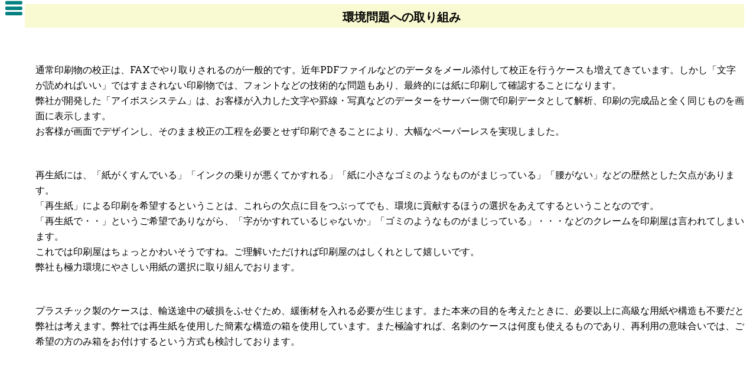

--- FILE ---
content_type: text/html; charset=UTF-8
request_url: https://www.ibos.jp/eco.html
body_size: 24372
content:
<!DOCTYPE HTML>
<html lang="ja-JP">
<head>
<meta charset="utf-8" />



<!-- Google Tag Manager -->
<script>(function(w,d,s,l,i){w[l]=w[l]||[];w[l].push({'gtm.start':
new Date().getTime(),event:'gtm.js'});var f=d.getElementsByTagName(s)[0],
j=d.createElement(s),dl=l!='dataLayer'?'&l='+l:'';j.async=true;j.src=
'https://www.googletagmanager.com/gtm.js?id='+i+dl;f.parentNode.insertBefore(j,f);
})(window,document,'script','dataLayer','GTM-N28JQGVV');</script>
<!-- End Google Tag Manager -->

<!-- Google tag (gtag.js) -->
<script async src="https://www.googletagmanager.com/gtag/js?id=G-6Z7FY851WB"></script>
<script>
  window.dataLayer = window.dataLayer || [];
  function gtag(){dataLayer.push(arguments);}
  gtag('js', new Date());

  gtag('config', 'G-6Z7FY851WB');
</script>

<script async src="https://s.yimg.jp/images/listing/tool/cv/ytag.js"></script>
<script>
window.yjDataLayer = window.yjDataLayer || [];
function ytag() { yjDataLayer.push(arguments); }
ytag({"type":"ycl_cookie"});
</script>

<script async>
ytag({
"type":"yjad_conversion",
"config":{
"yahoo_ydn_conv_io": "LTnKWD60ww8alk3be5kPUA..",
"yahoo_ydn_conv_label": "QKB4464BNLV3Z0RKFIA787912",
"yahoo_ydn_conv_transaction_id": "",
"yahoo_ydn_conv_value": "0"
}
});
</script>

<!-- Global site tag (gtag.js) - Google Ads: 851006214 -->
<script async src="https://www.googletagmanager.com/gtag/js?id=AW-851006214"></script>
<script>
  window.dataLayer = window.dataLayer || [];
  function gtag(){dataLayer.push(arguments);}
  gtag('js', new Date());

  gtag('config', 'AW-851006214');
</script>

<!-- Global Site Tag (gtag.js) - Google Analytics -->
<script async src="https://www.googletagmanager.com/gtag/js?id=GA_TRACKING_ID"></script>
<script>
  window.dataLayer = window.dataLayer || [];
  function gtag(){dataLayer.push(arguments);}
  gtag('js', new Date());

  gtag('config', 'UA-5899699-1');
</script>


<meta name="viewport" content="width=device-width, initial-scale=1, maximum-scale=1">
<meta http-equiv="Pragma" content="no-cache">
<meta http-equiv="Cache-Control" content="no-cache">

<meta http-equiv="Content-Script-Type" content="text/javascript">
<meta http-equiv="Content-Style-Type" content="text/css">
<meta http-equiv="Imagetoolbar" content="no">
<meta http-equiv="X-UA-Compatible" content="IE=edge,chrome=1">

     
   <link type="text/css" rel="stylesheet" href="assets/css/common_new.css">
   <link type="text/css" rel="stylesheet" href="assets/css/default_new.css">
   <link type="text/css" rel="stylesheet" href="assets/css/main_new.css">
   <link type="text/css" rel="stylesheet" href="assets/css/calender.css">
   
   <script type="text/javascript" src="assets/js/jquery-3.7.1.slim.min.js"></script>
   <script type="text/javascript" src="assets/js/breakpoints.min.js"></script>
   <script type="text/javascript" src="assets/js/util.js"></script>
   <script type="text/javascript" src="assets/js/main.js"></script>
   <script type="text/javascript" src="assets/js/browser.min.js"></script>
   <link rel="shortcut icon" href="1903images/favicon.ico">

<script type="text/javascript" src="/js/prototype.js"></script>
<script type="text/javascript" src="/js/common.js"></script>
<script type="text/javascript" src="/js/float-window.js"></script>
<script type="text/javascript" src="/js/ajax.js"></script>

<meta name="description" content="名刺作成・名刺印刷なら名刺そのまんま画面で簡単に作成できて即注文、当日発送のアイボスへ。PCでもスマホでもデザインが自分で簡単に作成出来て即注文！。安くて早くて自由な名刺作成なら当社へお任せ下さい。">
<title> 環境問題への取り組み|アイボス名刺</title>
<meta name="keywords" content="">
<meta name="description" content="">
</head>

<body class="is-preload">

<!-- Google Tag Manager (noscript) -->
<noscript><iframe src="https://www.googletagmanager.com/ns.html?id=GTM-N28JQGVV"
height="0" width="0" style="display:none;visibility:hidden"></iframe></noscript>
<!-- End Google Tag Manager (noscript) -->


<!-- Wrapper -->
<div id="wrapper">

<!-- Main -->
<div id="main" class="main">

<!-- Inner -->
<div class="inner">


<div class="pc" style="margin:0px 0px 20px 0px;padding:0px 0px 0px 0px;background-color:#fafad2;height:40px">
      <p style="font-family:'Roboto Slab',sans-serif;text-align:center;padding:5px 0px 0px 60px;font-size:20px;color:black;font-weight:800">環境問題への取り組み</p>
</div>

<div class="sp" style="margin:0px 0px 0px 0px;background-color:#fafad2;width:100%;">
   <p style="text-align:center;padding:0px 0px 0px 0px;font-size:20px;color:black;">環境問題への取り組み</p>
</div>





<h3 style="margin:30px 0px 10px 20px">校正作業をペーパーレス化するシステムを開発</h3>
<p class="honbun" style="margin:0px 0px 0px 20px;text-align:left;">通常印刷物の校正は、FAXでやり取りされるのが一般的です。近年PDFファイルなどのデータをメール添付して校正を行うケースも増えてきています。しかし「文字が読めればいい」ではすまされない印刷物では、フォントなどの技術的な問題もあり、最終的には紙に印刷して確認することになります。<br>弊社が開発した「アイボスシステム」は、お客様が入力した文字や罫線・写真などのデーターをサーバー側で印刷データとして解析、印刷の完成品と全く同じものを画面に表示します。<br>お客様が画面でデザインし、そのまま校正の工程を必要とせず印刷できることにより、大幅なペーパーレスを実現しました。</p>
<h3 style="margin:20px 0px 10px 20px">名刺の用紙について</h3>
<p class="honbun" style="margin:0px 0px 0px 20px;text-align:left;">再生紙には、「紙がくすんでいる」「インクの乗りが悪くてかすれる」「紙に小さなゴミのようなものがまじっている」「腰がない」などの歴然とした欠点があります。<br>「再生紙」による印刷を希望するということは、これらの欠点に目をつぶってでも、環境に貢献するほうの選択をあえてするということなのです。<br>「再生紙で・・」というご希望でありながら、「字がかすれているじゃないか」「ゴミのようなものがまじっている」・・・などのクレームを印刷屋は言われてしまいます。<br>これでは印刷屋はちょっとかわいそうですね。ご理解いただければ印刷屋のはしくれとして嬉しいです。<br>弊社も極力環境にやさしい用紙の選択に取り組んでおります。</p>
<h3 style="margin:20px 0px 10px 20px">名刺箱について</h3>
<p class="honbun" style="margin:0px 0px 0px 20px;text-align:left;">プラスチック製のケースは、輸送途中の破損をふせぐため、緩衝材を入れる必要が生じます。また本来の目的を考えたときに、必要以上に高級な用紙や構造も不要だと弊社は考えます。弊社では再生紙を使用した簡素な構造の箱を使用しています。また極論すれば、名刺のケースは何度も使えるものであり、再利用の意味合いでは、ご希望の方のみ箱をお付けするという方式も検討しております。<br></p>

</div>       <!--inner-->
</div>      <!--main-->


<!-- Sidebar -->

<div id="sidebar">
<div class="inner">

<div class="pc">
   <div id="menu" style="width:100%;font-size:18px;line-height:21px;color:#ffffff;margin: 0px 0px 0px 0px">
      <div style="margin:-10px 0px 10px -10px"><a href="/"><img src="1903images/ibos_logo_top2.png" width="100%"></a>
      </div>
              <!---ログインしていない--->
   <div style="border:none;margin:0px 0px 0px 0px;width:100%">
      <span class="btn btn--blue" onclick="execPost_register()">アカウント登録</span>
      <span class="btn btn--blue" onclick="execPost_login()">ログイン</a></span>
      <span  class="btn btn--blue" style="background-color:#ffa500" onclick="side_select(4);">テンプレートはこちら</span>
      <a href="/cost.html" class="btn btn--blue">価格・納期・お支払</a>
      <a href="/paper.html" class="btn btn--blue">用紙の種類</a>
      <!--<a href="/sousa.html" class="btn btn--blue">編集画面の操作方法</a>-->
      <a href="/contact.html" class="btn btn--blue">お問い合わせ</a>
   </div>
   <br>

      <div style="margin:20px 0px 0px -20px;height:auto;position:relative;top:0px;left:0px;background-color:#a3d6cc;text-align:center;width:120%;">
       	  <div style="background-color:#00947a;margin:-20px 0px 0px 0px;height:25px;padding:2px;font-size:15px">営業日カレンダー
      </div>
      <div style="margin:-20px 0px -10px 0px;height:auto">
         <table class="calender">
<caption class="c"><font color="black">2026年1月</caption>

<tr>
<span style="margin:0px 0px 0px 3px">
	<th class="sun">日</th>
	<th class="mon">月</th>
	<th class="tue">火</th>
	<th class="wed">水</th>
	<th class="thu">木</th>
	<th class="fri">金</th>
	<th class="sat">土</th>

</span>
</tr>

<tr>
	<td></td>
	<td></td>
	<td></td>
	<td></td>
	<td class="c thu holiday">1</td>
	<td class="c fri holiday">2</td>
	<td class="c sat holiday">3</td>
</tr>
<tr>
	<td class="c sun holiday">4</td>
	<td class="c mon day">5</td>
	<td class="c thu day">6</td>
	<td class="c wed day">7</td>
	<td class="c thu day">8</td>
	<td class="c fri day">9</td>
	<td class="c sat holiday">10</td>
</tr>
<tr>
	<td class="c sun holiday">11</td>
	<td class="c mon holiday">12</td>
	<td class="c thu day">13</td>
	<td class="c wed day">14</td>
	<td class="c thu day">15</td>
	<td class="c fri day">16</td>
	<td class="c sat holiday">17</td>
</tr>
<tr>
	<td class="c sun holiday">18</td>
	<td class="c mon day">19</td>
	<td class="c thu day">20</td>
	<td class="c wed day">21</td>
	<td class="c thu day">22</td>
	<td class="c fri day">23</td>
	<td class="c sat holiday">24</td>
</tr>
<tr>
	<td class="c sun holiday">25</td>
	<td class="c mon day">26</td>
	<td class="c thu day">27</td>
	<td class="c wed day">28</td>
	<td class="c thu day">29</td>
	<td class="c fri day">30</td>
	<td class="c sat holiday">31</td>
</tr>
<tr>
</tr>
</table>                  <table class="calender">
<caption class="c"><font color="black">2026年2月</caption>

<tr>
<span style="margin:0px 0px 0px 3px">
	<th class="sun">日</th>
	<th class="mon">月</th>
	<th class="tue">火</th>
	<th class="wed">水</th>
	<th class="thu">木</th>
	<th class="fri">金</th>
	<th class="sat">土</th>

</span>
</tr>

<tr>
	<td class="c sun holiday">1</td>
	<td class="c mon day">2</td>
	<td class="c thu day">3</td>
	<td class="c wed day">4</td>
	<td class="c thu day">5</td>
	<td class="c fri day">6</td>
	<td class="c sat holiday">7</td>
</tr>
<tr>
	<td class="c sun holiday">8</td>
	<td class="c mon day">9</td>
	<td class="c thu day">10</td>
	<td class="c wed day">11</td>
	<td class="c thu day">12</td>
	<td class="c fri day">13</td>
	<td class="c sat holiday">14</td>
</tr>
<tr>
	<td class="c sun holiday">15</td>
	<td class="c mon day">16</td>
	<td class="c thu day">17</td>
	<td class="c wed day">18</td>
	<td class="c thu day">19</td>
	<td class="c fri day">20</td>
	<td class="c sat holiday">21</td>
</tr>
<tr>
	<td class="c sun holiday">22</td>
	<td class="c mon holiday">23</td>
	<td class="c thu day">24</td>
	<td class="c wed day">25</td>
	<td class="c thu day">26</td>
	<td class="c fri day">27</td>
	<td class="c sat holiday">28</td>
</tr>
<tr>
</tr>
</table>                  
<p class="c" style="font-size:9pt">
	<span style="border:1px gray solid;background-color:#ffffd0">　　</span> 営業
	<span style="border:1px gray solid;background-color:#ffd0d0">　　</span> 休業
</p>      </div>
            </div>
      
       <!---Accountid-->
   </div>
</div>


<!-----------------スマホ------------------>

<div class="sp" style="width:220px;margin:0px 0px 0px 0px">
   <div id="menu2" style="width:90%;font-size:18px;line-height:21px;color:#ffffff;margin: 20px 0px 0px 16px">
      <div style="margin:-10px 0px 10px -10px"><a href="/"><img src="1903images/ibos_logo_top2.png" width="70%"></a>
      </div>
           <!---ログインしていない--->
      <div style="border:none;margin:0px 0px 0px 0px;width:100%">
          <span class="btn btn--blue" onclick="execPost_login()">ログイン</a></span>
          <!--<span class="btn btn--blue" onclick="execPost_register()">アカウント登録</span>--->
          <span  class="btn btn--blue" style="background-color:#ffa500" onclick="side_select(4);">テンプレートはこちら</span>
          <a href="/cost.html" class="btn btn--blue">価格・納期・お支払</a>
          <a href="/paper.html" class="btn btn--blue">用紙の種類</a>
          <!--<a href="/sousa.html" class="btn btn--blue">編集画面の操作方法</a>-->
          <a href="/contact.html" class="btn btn--blue">お問い合わせ</a>
      </div>
      <br>

            <div style="margin:40px 0px 0px -20px;height:auto;position:relative;top:0px;left:0px;background-color:#a3d6cc;text-align:center;width:120%;">
         
	      <div style="background-color:#00947a;margin:-20px 0px 0px 0px;height:25px;padding:2px;font-size:15px">営業日カレンダー
          </div>
          <div style="margin:-20px 0px 0px 0px">
             <table class="calender">
<caption class="c"><font color="black">2026年1月</caption>

<tr>
<span style="margin:0px 0px 0px 3px">
	<th class="sun">日</th>
	<th class="mon">月</th>
	<th class="tue">火</th>
	<th class="wed">水</th>
	<th class="thu">木</th>
	<th class="fri">金</th>
	<th class="sat">土</th>

</span>
</tr>

<tr>
	<td></td>
	<td></td>
	<td></td>
	<td></td>
	<td class="c thu holiday">1</td>
	<td class="c fri holiday">2</td>
	<td class="c sat holiday">3</td>
</tr>
<tr>
	<td class="c sun holiday">4</td>
	<td class="c mon day">5</td>
	<td class="c thu day">6</td>
	<td class="c wed day">7</td>
	<td class="c thu day">8</td>
	<td class="c fri day">9</td>
	<td class="c sat holiday">10</td>
</tr>
<tr>
	<td class="c sun holiday">11</td>
	<td class="c mon holiday">12</td>
	<td class="c thu day">13</td>
	<td class="c wed day">14</td>
	<td class="c thu day">15</td>
	<td class="c fri day">16</td>
	<td class="c sat holiday">17</td>
</tr>
<tr>
	<td class="c sun holiday">18</td>
	<td class="c mon day">19</td>
	<td class="c thu day">20</td>
	<td class="c wed day">21</td>
	<td class="c thu day">22</td>
	<td class="c fri day">23</td>
	<td class="c sat holiday">24</td>
</tr>
<tr>
	<td class="c sun holiday">25</td>
	<td class="c mon day">26</td>
	<td class="c thu day">27</td>
	<td class="c wed day">28</td>
	<td class="c thu day">29</td>
	<td class="c fri day">30</td>
	<td class="c sat holiday">31</td>
</tr>
<tr>
</tr>
</table>            <span style="margin:-20px 0px 30px 0px"> 
             <table class="calender">
<caption class="c"><font color="black">2026年2月</caption>

<tr>
<span style="margin:0px 0px 0px 3px">
	<th class="sun">日</th>
	<th class="mon">月</th>
	<th class="tue">火</th>
	<th class="wed">水</th>
	<th class="thu">木</th>
	<th class="fri">金</th>
	<th class="sat">土</th>

</span>
</tr>

<tr>
	<td class="c sun holiday">1</td>
	<td class="c mon day">2</td>
	<td class="c thu day">3</td>
	<td class="c wed day">4</td>
	<td class="c thu day">5</td>
	<td class="c fri day">6</td>
	<td class="c sat holiday">7</td>
</tr>
<tr>
	<td class="c sun holiday">8</td>
	<td class="c mon day">9</td>
	<td class="c thu day">10</td>
	<td class="c wed day">11</td>
	<td class="c thu day">12</td>
	<td class="c fri day">13</td>
	<td class="c sat holiday">14</td>
</tr>
<tr>
	<td class="c sun holiday">15</td>
	<td class="c mon day">16</td>
	<td class="c thu day">17</td>
	<td class="c wed day">18</td>
	<td class="c thu day">19</td>
	<td class="c fri day">20</td>
	<td class="c sat holiday">21</td>
</tr>
<tr>
	<td class="c sun holiday">22</td>
	<td class="c mon holiday">23</td>
	<td class="c thu day">24</td>
	<td class="c wed day">25</td>
	<td class="c thu day">26</td>
	<td class="c fri day">27</td>
	<td class="c sat holiday">28</td>
</tr>
<tr>
</tr>
</table>             </span>             
<p class="c" style="font-size:9pt">
	<span style="border:1px gray solid;background-color:#ffffd0">　　</span> 営業
	<span style="border:1px gray solid;background-color:#ffd0d0">　　</span> 休業
</p>          </div>
                   </div>
      
          <!---Accountid-->
   </div>
</div>



<div align="center" style="width:100%;font-size:14px;line-height:18px;text-align:left">
   <script language="JavaScript" TYPE="text/javascript" src="https://trusted-web-seal.cybertrust.ne.jp/seal/getScript?host_name=www.ibos.jp&type=8">
   </script>
   <br />
   このサイトは、企業の実在証明と通信の暗号化のため、サイバートラストの<a href="https://www.cybertrust.co.jp/ssl/" target="_blank">サーバー証明書</a>を導入しています。Trusted Web シールをクリックして、検証結果をご確認いただけます。
</div>

   <!-- Footer -->
   <div class="pc">
   <footer id="footer">
   <p class="copyright" style="font-size:12px;font-height:14px;color:white;">copyright:<br>Internet Businesscards Order System by Sirius Co..</p>
   </footer>
   </div>

</div>      <!--inner-->
</div>      <!--sidebar-->


<!---------------------------------------------------------------------->
<!-- Scripts -->
<script src="../assets/js/browser.min.js"></script>
<script src="../assets/js/breakpoints.min.js"></script>
<script src="../assets/js/util.js"></script>
<script src="../assets/js/main.js"></script>

<!------------カートへ----------------->
<div id="cartPopup" style="display:none;z-index:100;padding:0;position:absolute;background-color:white;border:1px ridge gray;width:200px;text-align:center;">
	<button type="button" title="閉じる" style="font-size:9pt;float:right;font-weight:bold;cursor:pointer" onclick="this.parentNode.style.display='none'">閉じる</button>
	<div style="background-color:#b0c4de;color:black;padding:2px;font-size:12pt;">カートへ
    </div>
	<font color="black"><div id="cartPopupInner" style="padding:3px 0px 0px 0px">
    </div>
    <div style="font-size:12px;line-height:13px;text-align:left;margin:4px 6px 15px 6px;;padding:2px 1px;border:1px ridge #f0e68c;">複数の名刺を注文する場合は、「カートへ」を続けて押し、最後に下の「カートを確認する」を押してください
    </div></font>
	<button type="button" onclick="location.href='/login/cart.php'" style="font-size:12pt;margin-bottom:6px;background-color:#4169e1">カートを確認する</button>
</div>

<!--------フォルダ移動--------->
<div id="folder_attach2" style="z-index:100;display:none;position:absolute;background-color:white;border:2px ridge gray;width:250px;height:130px;text-align:center;">
   <button type="button" title="閉じる" style="font-size:9pt;float:right;font-weight:bold;cursor:pointer" onclick="this.parentNode.style.display='none'">閉じる</button>
   <div style="background-color:#f0e68c;color:black;padding:2px;font-size:16px">フォルダ移動
   </div>
   <div style="margin:10px 0px -15px 0px;font-size:16px">移動先のフォルダを選択
   </div>
   <div style="margin:15px 5px 0px 5px;">
        <form action="" name="folderForm3" onsubmit="card4_move(this.folder3.value,this.card_number.value)">
        <input type="hidden" name="cmd" value="">
        <input type="hidden" name="card_number" value="">
        <input type="hidden" name="card_id" value="">
         
<select name="folder3" id="folder3" onchange="this.parentNode.onsubmit()">
      <option value="0">フォルダなし</option>
            </select>      </form>
   </div>
</div>


<!---プレビュー拡大---->
<div id="folder_attach6" name="folder_attach6" style="display:none;border:none;text-align:center;" onclick="folderAct58();">
   <div id="kimageview3" name="kimageview3" style="width:100%">
   </div>
</div>

<!----------プレビュー送信------------>
<div id="folder_attach3" name="folder_attach3" style="z-index:100;display:none;position:absolute;background-color:white;border:2px ridge gray;width:490px;height:320px;text-align:center;">
   <button type="button" title="閉じない" style="font-size:9pt;float:right;font-weight:bold;cursor:pointer" onclick="this.parentNode.style.display='none'">閉じる</button>
   <div style="height:30px;border:none;margin:20px 0px 10px 0px;top:0px;left:0px;font-size:16px;text-align:center;">
      校正用にプレビューをメール送信
   </div>
   <div style="width:100%">
      <form action="" name="attach3" method="post">
      <table class="formTable" style="width:98%">
         <tr>
         <td><input type="email" id="to" name="to" placeholder="送り先メールアドレス"></td>
         </tr>
         <tr style="color:red">
         <td><input type="text" id="subject" name="subject" placeholder="メールのタイトル"></td>
         </tr>
         <tr>
         <td><textarea id="text" name="text" placeholder="メール本文を記入"></textarea></td>
         </tr>
         </table>
         <div align="center" style="margin:10px 0px 0px 0px;">
            <input type="button" alt="入力内容確認" value="確認画面へ" onclick="folderAct53(event);" />
         </div>
        <input type="hidden" name="card_id" value="">
        <input type="hidden" name="card_id2" value="">
      </form>
   </div>
</div>

<div id="folder_attach4" name="folder_attach3" style="z-index:100;display:none;position:absolute;background-color:white;border:2px ridge gray;width:490px;height:570px;text-align:center;">
   <button type="button" title="閉じない" style="font-size:9pt;float:right;font-weight:bold;cursor:pointer" onclick="this.parentNode.style.display='none'">閉じる</button>
   <div style="border:none;margin:20px 0px 10px 0px;top:0px;left:0px;font-size:16px;text-align:center;">
      送信内容を確認してください
   </div>
   <div>
      <form action="" name="attach4" method="post">
      <table class="formTable" width="98%">

         <tr>
         <td colspan="2">送信先メールアドレス<div id="kto" name="kto"></div></td>
         </tr>
         <tr>
         <td colspan="2" width="450px">メールタイトル<div id="ksubject" name="ksubject"></div></td>
         </tr>
         <tr>
         <td colspan="2" width="450px">本文<textarea id="ktext" name="ktext" rows="3" cols="40"></textarea></td>
         </tr>
         <tr>
         <td colspan="2" width="450px">添付画像</td>
         </tr>
         <tr width="450px">
         <td><div id="kimageview" name="kimageview"></div></td><td><div id="kimageview2" name="kimageview2"></div></td>
         </tr>
         <tr>
         <td colspan="2" width="450px" height="40px" align="center"><input type="checkbox" name="kchk" id="kchk" class="radio02-input" style="margin:20px 0px 0px 10px">
         <label for="kchk">自分のアカウントメールにも送る</label></input></td>
         </tr>
         <input type="hidden" id="kfrom" value="akamatsu@ibos-mail.jp">
         <input type="hidden" id="kaid" value="0">
         <input type="hidden" id="kamail" value="">
         </table>
         <div align="center" style="margin:20px 0px 0px 0px;">
            <input type="button" style="background-color:#4169e1" alt="戻る" value="戻る" onclick="folderAct54();" />
            <input type="button" style="background-color:#4169e1" id="submit1" alt="送信する" value="送信する" onclick="folderAct55();" />
         </div>

      </form>
   </div>
</div>

<div id="folder_attach5" name="folder_attach4" style="z-index:100;display:none;position:absolute;background-color:white;border:2px ridge gray;width:490px;height:570px;text-align:center;">
   <div style="border:none;margin:40px 0px 0px 0px;top:0px;left:0px;font-size:12px;text-align:center;">
      <p>送信いたしました<br>
   </div>
   <button type="button" title="閉じる" style="font-size:12pt;float:center;font-weight:bold;cursor:pointer;margin:10px 0px 0px 0px;" onclick="folderAct56();">閉じる</button>
</div>

</body>
</html>

--- FILE ---
content_type: text/plain
request_url: https://www.ibos.jp/js/float-window.js
body_size: 2014
content:
/*==============================================================================
 float-window.js
 指定されたidを持つdivを中央に配置する
------------------------------------------------------------------------------*/
/*==============================================================================
 ウィンドウのサイズ確認
------------------------------------------------------------------------------*/
function float_window_blur( set_obj ){



}
/*==============================================================================
 ウィンドウのサイズ確認
------------------------------------------------------------------------------*/
function float_window_init( set_obj ){

	var size = document.viewport.getDimensions();
	stat = document.viewport.getScrollOffsets();

	//----- 表示サイズを計算
	if( set_obj.width.match( /([0-9]+)%$/ ) ){
		set_obj.width = parseInt( parseInt( size.width ) * parseInt( RegExp.$1 ) / 100 )
			+ 'px';
	}
	if( set_obj.height.match( /([0-9]+)%$/ ) ){
		set_obj.height = parseInt( parseInt( size.height ) * parseInt( RegExp.$1 ) / 100 )
			+ 'px';
	}

	if( set_obj.left.match( /([0-9]+)%$/ ) ){
		set_obj.left = parseInt( parseInt( size.width ) * parseInt( RegExp.$1 ) / 100 )
			+ parseInt( stat.left )
			+ 'px';
	}
	if( set_obj.top.match( /([0-9]+)%$/ ) ){
		set_obj.top = parseInt( parseInt( size.height ) * parseInt( RegExp.$1 ) / 100 )
			+ parseInt( stat.top )
			+ 'px';
	}


	$( set_obj.id ).style.top = set_obj.top;
	$( set_obj.id ).style.left = set_obj.left;
	$( set_obj.id ).style.width = set_obj.width;
	$( set_obj.id ).style.height = set_obj.height;
	$( set_obj.id ).style.display = 'block';
}

function float_window( set_html ){

	$( 'fw_content' ).innerHTML = set_html;
	$( 'float_window' ).style.display = 'block';

}


function float_window_select( set_html ){

	$( 'fw_content' ).innerHTML = set_html;
	$( 'float_window_select' ).style.display = 'block';

}


--- FILE ---
content_type: text/plain
request_url: https://www.ibos.jp/js/ajax.js
body_size: 3087
content:
/*==============================================================================
 簡易編集：素材変更
------------------------------------------------------------------------------*/
function ajax_edit_easy_material_change( set_id, set_cmd, set_target, set_mpcid, set_page ){

	var obj = new Object();
	obj.id = $( 'float_window' );
	obj.top = '10%';
	obj.left = '10%';
	obj.width = '80%';
	obj.height = '80%';
	float_window_init( obj );

	if( set_cmd == undefined ) set_cmd = 'user';
	if( set_page == undefined || set_page < 0 ) set_page = 1;
	if( set_mpcid == undefined ) set_mpcid = 0;
	if( set_target == undefined ) set_target = '';

	var param = "cmd=" + set_cmd + "&id=" + set_id + "&target=" + set_target + "&page=" + set_page + "&mpcid=" + set_mpcid;
	var response = function( httpObj ){
		$( 'float_window' ).childNodes[3].innerHTML = httpObj.responseText;
		$( 'float_window' ).style.display = 'block';
	};
	ajax_request( "/login/ajax_material.php", param, response );

}
/*==============================================================================
 簡易編集：素材変更
 floatWindowから選択した場合に呼ばれる
------------------------------------------------------------------------------*/
function ajax_edit_easy_material_select( set_obj, set_target ){

	$( set_target + 'img' ).src = set_obj.src;
	$( set_target ).setAttribute( 'value', set_obj.getAttribute( 'value' ) );
	$( "float_window" ).style.display = 'none';

}
/*==============================================================================
 簡易編集：素材削除
 floatWindowから選択した場合に呼ばれる
------------------------------------------------------------------------------*/
function ajax_edit_easy_material_delete( set_target ){

	$( set_target + 'img' ).style.display = 'none';
	$( set_target ).setAttribute( 'value', '' );
	$( "float_window" ).style.display = 'none';

}
/*==============================================================================
 Ajax通信（共用）
------------------------------------------------------------------------------*/
function ajax_request( set_uri, set_param, set_response ){

	new Ajax.Request( set_uri, {
		method: "post",
		parameters: set_param,
		onSuccess: function( httpObj ){ set_response( httpObj ) },
		onFailure: function( httpObj ){ alert( "error" ); }
	} );
	return false;

}
/*==============================================================================
 Ajax通信（共用）
------------------------------------------------------------------------------*/
function ajax_order_price_category_change( set_obj, set_number, set_target ){

	if( set_obj == undefined ){
		alert( '申し訳ございません。\n手続きに必要な情報を確認できませんでした。' );
		return;
	}
	var uri = 'ajax_order1.php';
	var param = 'cmd=change&card_number=' + set_number + '&price_category_id=' + set_obj.value;
	var response = function(){
		set_target.innerHTML = 'a';
	}
	ajax_request( uri, param, response );

}


--- FILE ---
content_type: text/plain
request_url: https://www.ibos.jp/js/common.js
body_size: 21404
content:
/*==============================================================================
 頁切り替え
--------------------------------------------------------------------------------*/
function page( set ){

	cm( 'page', set );

}
/*==============================================================================
 メソッド（アンパック）
--------------------------------------------------------------------------------*/
function method_unpack(){

	var param = location.search.substr( 1 ).split( '&' );
	var method = new Object();
	for( i = 0; i < param.length; i ++ ){
		var temp = param[i].split( '=' );
		method[ temp[0] ] = temp[1];
	}

	return method;


}
/*==============================================================================
 メソッド（パック）
--------------------------------------------------------------------------------*/
function method_pack( set_obj ){

	var method = new Array();
	for( i in set_obj ){
		if( set_obj[i] == undefined ) continue;
		method.push( i + '=' + set_obj[i] );
	}

	return method.join( '&' );

}
/* 編集
--------------------------------------*/
function edit_easy( cid, mid ){ location.href='/edit/easy.php?id='+cid+(mid?'&mid='+mid:''); }
function edit_hard( cid, mid ){ location.href='/edit/index.php?id='+cid+(mid?'&mid='+mid:''); }
/*==============================================================================
 特定のメソッド入れ替えchange method
------------------------------------------------------------------------------*/
function cm( set_key, set_value ){

	var hash = method_unpack();//new Object();
	hash[ set_key ] = set_value;
	location.href = location.pathname + '?' + method_pack( hash );

}
/*==============================================================================
 特定のメソッド入れ替えchange method
------------------------------------------------------------------------------*/
function href( set ){

	location.href = set;

}
/*==============================================================================
 特定のメソッド入れ替えchange method
------------------------------------------------------------------------------*/

function execPost_login() {
 var scrw = window.innerWidth;
 var scrh = window.innerHeight;
 //var cid = cardid;
  
 var form = document.createElement("form");
 var request = document.createElement('input');
    request.type = 'hidden';
    form.method = 'POST';
    form.action = '../login.php';

    const sscrw = document.createElement('input');
    sscrw.value = scrw;
    sscrw.name = 'scrw';
    form.appendChild(sscrw);

    const sscrh = document.createElement('input');
    sscrh.value = scrh;
    sscrh.name = 'scrh';
    form.appendChild(sscrh);
    
    document.body.appendChild(form);
    form.submit();
 }
 



function execPost_login3() {
 var scrw = window.innerWidth;
 var scrh = window.innerHeight;
 var mail = document.getElementById("mail3").value;
 var passwd2 = document.getElementById("passwd3").value;

 var form = document.createElement("form");
 var request = document.createElement('input');
    request.type = 'hidden';
    form.method = 'POST';
    form.action = '../login.php';

    const sscrw = document.createElement('input');
    sscrw.value = scrw;
    sscrw.name = 'scrw';
    form.appendChild(sscrw);

    const sscrh = document.createElement('input');
    sscrh.value = scrh;
    sscrh.name = 'scrh';
    form.appendChild(sscrh);
    
    const scmd = document.createElement('input');
    scmd.value = 'login';
    scmd.name = 'cmd';
    form.appendChild(scmd);
    
    const smail = document.createElement('input');
    smail.value = mail;
    smail.name = 'mail';
    form.appendChild(smail);
    
    const spassword = document.createElement('input');
    spassword.value = passwd2;
    spassword.name = 'password';
    form.appendChild(spassword);
    
    document.body.appendChild(form);
    form.submit();
 }

function execPost_register() {
 var scrw = window.innerWidth;
 var scrh = window.innerHeight;

 var form = document.createElement("form");
 var request = document.createElement('input');
    request.type = 'hidden';
    form.method = 'POST';
    form.action = '../register.php';

    const sscrw = document.createElement('input');
    sscrw.value = scrw;
    sscrw.name = 'scrw';
    form.appendChild(sscrw);

    const sscrh = document.createElement('input');
    sscrh.value = scrh;
    sscrh.name = 'scrh';
    form.appendChild(sscrh);

    document.body.appendChild(form);
    form.submit();
 }


function execPost_register2() {
 var scrw = window.innerWidth;
 var scrh = window.innerHeight;
 var ImageNinsho = document.getElementById("ImageNinsho").value;
 var mail = document.getElementById("mail").value;
 var password = document.getElementById("password").value;

 var form = document.createElement("form");
 var request = document.createElement('input');
    request.type = 'hidden';
    form.method = 'POST';
    form.action = '../register.php';

    const sscrw = document.createElement('input');
    sscrw.value = scrw;
    sscrw.name = 'scrw';
    form.appendChild(sscrw);

    const sscrh = document.createElement('input');
    sscrh.value = scrh;
    sscrh.name = 'scrh';
    form.appendChild(sscrh);
    
    const scmd = document.createElement('input');
    scmd.value = 'entry';
    scmd.name = 'cmd';
    form.appendChild(scmd);
    
    const smail = document.createElement('input');
    smail.value = mail;
    smail.name = 'mail';
    form.appendChild(smail);
    
    const spassword = document.createElement('input');
    spassword.value = password;
    spassword.name = 'pass';
    form.appendChild(spassword);
    
    const sImageNinsho = document.createElement('input');
    sImageNinsho.value = ImageNinsho;
    sImageNinsho.name = 'ImageNinsho';
    form.appendChild(sImageNinsho);
    
    document.body.appendChild(form);
    form.submit();
 }

function execPost_attest() {
 var scrw = window.innerWidth;
 var scrh = window.innerHeight;

 var form = document.createElement("form");
 var request = document.createElement('input');
    request.type = 'hidden';
    form.method = 'POST';
    form.action = '../attest.php';

    const sscrw = document.createElement('input');
    sscrw.value = scrw;
    sscrw.name = 'scrw';
    form.appendChild(sscrw);

    const sscrh = document.createElement('input');
    sscrh.value = scrh;
    sscrh.name = 'scrh';
    form.appendChild(sscrh);

    document.body.appendChild(form);
    form.submit();
 }

function execPost_attest2() {
 var scrw = window.innerWidth;
 var scrh = window.innerHeight;
 var maila = document.getElementById('mailx').value;

 var form = document.createElement("form");
 var request = document.createElement('input');
    request.type = 'hidden';
    form.method = 'POST';
    form.action = '../attest.php';

    const sscrw = document.createElement('input');
    sscrw.value = scrw;
    sscrw.name = 'scrw';
    form.appendChild(sscrw);

    const sscrh = document.createElement('input');
    sscrh.value = scrh;
    sscrh.name = 'scrh';
    form.appendChild(sscrh);
    
    const scmd = document.createElement('input');
    scmd.value = 'entry';
    scmd.name = 'cmd';
    form.appendChild(scmd);

    const smaila = document.createElement('input');
    smaila.value = maila;
    smaila.name = 'mail';
    form.appendChild(smaila);
    
    document.body.appendChild(form);
    form.submit();
 }


function aon() {
   target1 = document.getElementById("a_on"); 
   target2 = document.getElementById("b_on"); 
   target3 = document.getElementById("c_on"); 
   target4 = document.getElementById("d_on"); 
   target5 = document.getElementById("e_on"); 
   target6 = document.getElementById("f_on"); 
   target7 = document.getElementById("g_on"); 
   target8 = document.getElementById("h_on"); 
   target9 = document.getElementById("i_on"); 
   target10 = document.getElementById("j_on"); 

   target1.style.backgroundColor = 'red';
   target2.style.backgroundColor = 'blue';
   target3.style.backgroundColor = 'blue';
   target4.style.backgroundColor = 'blue';
   target5.style.backgroundColor = 'blue';
   target6.style.backgroundColor = 'blue';
   target7.style.backgroundColor = 'blue';
   target8.style.backgroundColor = 'blue';
   target9.style.backgroundColor = 'blue';
   target10.style.backgroundColor = 'blue';
}
function bon() {
   target1 = document.getElementById("a_on"); 
   target2 = document.getElementById("b_on"); 
   target3 = document.getElementById("c_on"); 
   target4 = document.getElementById("d_on"); 
   target5 = document.getElementById("e_on"); 
   target6 = document.getElementById("f_on"); 
   target7 = document.getElementById("g_on"); 
   target8 = document.getElementById("h_on"); 
   target9 = document.getElementById("i_on"); 
   target10 = document.getElementById("j_on"); 

   target1.style.backgroundColor = 'blue';
   target2.style.backgroundColor = 'red';
   target3.style.backgroundColor = 'blue';
   target4.style.backgroundColor = 'blue';
   target5.style.backgroundColor = 'blue';
   target6.style.backgroundColor = 'blue';
   target7.style.backgroundColor = 'blue';
   target8.style.backgroundColor = 'blue';
   target9.style.backgroundColor = 'blue';
   target10.style.backgroundColor = 'blue';
}
function con() {
   target1 = document.getElementById("a_on"); 
   target2 = document.getElementById("b_on"); 
   target3 = document.getElementById("c_on"); 
   target4 = document.getElementById("d_on"); 
   target5 = document.getElementById("e_on"); 
   target6 = document.getElementById("f_on"); 
   target7 = document.getElementById("g_on"); 
   target8 = document.getElementById("h_on"); 
   target9 = document.getElementById("i_on"); 
   target10 = document.getElementById("j_on"); 

   target1.style.backgroundColor = 'blue';
   target2.style.backgroundColor = 'blue';
   target3.style.backgroundColor = 'red';
   target4.style.backgroundColor = 'blue';
   target5.style.backgroundColor = 'blue';
   target6.style.backgroundColor = 'blue';
   target7.style.backgroundColor = 'blue';
   target8.style.backgroundColor = 'blue';
   target9.style.backgroundColor = 'blue';
   target10.style.backgroundColor = 'blue';
}
function don() {
   target1 = document.getElementById("a_on"); 
   target2 = document.getElementById("b_on"); 
   target3 = document.getElementById("c_on"); 
   target4 = document.getElementById("d_on"); 
   target5 = document.getElementById("e_on"); 
   target6 = document.getElementById("f_on"); 
   target7 = document.getElementById("g_on"); 
   target8 = document.getElementById("h_on"); 
   target9 = document.getElementById("i_on"); 
   target10 = document.getElementById("j_on"); 

   target1.style.backgroundColor = 'blue';
   target2.style.backgroundColor = 'blue';
   target3.style.backgroundColor = 'blue';
   target4.style.backgroundColor = 'red';
   target5.style.backgroundColor = 'blue';
   target6.style.backgroundColor = 'blue';
   target7.style.backgroundColor = 'blue';
   target8.style.backgroundColor = 'blue';
   target9.style.backgroundColor = 'blue';
   target10.style.backgroundColor = 'blue';
}
function eon() {
   target1 = document.getElementById("a_on"); 
   target2 = document.getElementById("b_on"); 
   target3 = document.getElementById("c_on"); 
   target4 = document.getElementById("d_on"); 
   target5 = document.getElementById("e_on"); 
   target6 = document.getElementById("f_on"); 
   target7 = document.getElementById("g_on"); 
   target8 = document.getElementById("h_on"); 
   target9 = document.getElementById("i_on"); 
   target10 = document.getElementById("j_on"); 

   target1.style.backgroundColor = 'blue';
   target2.style.backgroundColor = 'blue';
   target3.style.backgroundColor = 'blue';
   target4.style.backgroundColor = 'blue';
   target5.style.backgroundColor = 'red';
   target6.style.backgroundColor = 'blue';
   target7.style.backgroundColor = 'blue';
   target8.style.backgroundColor = 'blue';
   target9.style.backgroundColor = 'blue';
   target10.style.backgroundColor = 'blue';
}
function fon() {
   target1 = document.getElementById("a_on"); 
   target2 = document.getElementById("b_on"); 
   target3 = document.getElementById("c_on"); 
   target4 = document.getElementById("d_on"); 
   target5 = document.getElementById("e_on"); 
   target6 = document.getElementById("f_on"); 
   target7 = document.getElementById("g_on"); 
   target8 = document.getElementById("h_on"); 
   target9 = document.getElementById("i_on"); 
   target10 = document.getElementById("j_on"); 

   target1.style.backgroundColor = 'blue';
   target2.style.backgroundColor = 'blue';
   target3.style.backgroundColor = 'blue';
   target4.style.backgroundColor = 'blue';
   target5.style.backgroundColor = 'blue';
   target6.style.backgroundColor = 'red';
   target7.style.backgroundColor = 'blue';
   target8.style.backgroundColor = 'blue';
   target9.style.backgroundColor = 'blue';
   target10.style.backgroundColor = 'blue';
}
function gon() {
   target1 = document.getElementById("a_on"); 
   target2 = document.getElementById("b_on"); 
   target3 = document.getElementById("c_on"); 
   target4 = document.getElementById("d_on"); 
   target5 = document.getElementById("e_on"); 
   target6 = document.getElementById("f_on"); 
   target7 = document.getElementById("g_on"); 
   target8 = document.getElementById("h_on"); 
   target9 = document.getElementById("i_on"); 
   target10 = document.getElementById("j_on"); 

   target1.style.backgroundColor = 'blue';
   target2.style.backgroundColor = 'blue';
   target3.style.backgroundColor = 'blue';
   target4.style.backgroundColor = 'blue';
   target5.style.backgroundColor = 'blue';
   target6.style.backgroundColor = 'blue';
   target7.style.backgroundColor = 'red';
   target8.style.backgroundColor = 'blue';
   target9.style.backgroundColor = 'blue';
   target10.style.backgroundColor = 'blue';
}
function hon() {
   target1 = document.getElementById("a_on"); 
   target2 = document.getElementById("b_on"); 
   target3 = document.getElementById("c_on"); 
   target4 = document.getElementById("d_on"); 
   target5 = document.getElementById("e_on"); 
   target6 = document.getElementById("f_on"); 
   target7 = document.getElementById("g_on"); 
   target8 = document.getElementById("h_on"); 
   target9 = document.getElementById("i_on"); 
   target10 = document.getElementById("j_on"); 

   target1.style.backgroundColor = 'blue';
   target2.style.backgroundColor = 'blue';
   target3.style.backgroundColor = 'blue';
   target4.style.backgroundColor = 'blue';
   target5.style.backgroundColor = 'blue';
   target6.style.backgroundColor = 'blue';
   target7.style.backgroundColor = 'blue';
   target8.style.backgroundColor = 'red';
   target9.style.backgroundColor = 'blue';
   target10.style.backgroundColor = 'blue';
}
function ion() {
   target1 = document.getElementById("a_on"); 
   target2 = document.getElementById("b_on"); 
   target3 = document.getElementById("c_on"); 
   target4 = document.getElementById("d_on"); 
   target5 = document.getElementById("e_on"); 
   target6 = document.getElementById("f_on"); 
   target7 = document.getElementById("g_on"); 
   target8 = document.getElementById("h_on"); 
   target9 = document.getElementById("i_on"); 
   target10 = document.getElementById("j_on"); 

   target1.style.backgroundColor = 'blue';
   target2.style.backgroundColor = 'blue';
   target3.style.backgroundColor = 'blue';
   target4.style.backgroundColor = 'blue';
   target5.style.backgroundColor = 'blue';
   target6.style.backgroundColor = 'blue';
   target7.style.backgroundColor = 'blue';
   target8.style.backgroundColor = 'blue';
   target9.style.backgroundColor = 'red';
   target10.style.backgroundColor = 'blue';
}
function jon() {
   target1 = document.getElementById("a_on"); 
   target2 = document.getElementById("b_on"); 
   target3 = document.getElementById("c_on"); 
   target4 = document.getElementById("d_on"); 
   target5 = document.getElementById("e_on"); 
   target6 = document.getElementById("f_on"); 
   target7 = document.getElementById("g_on"); 
   target8 = document.getElementById("h_on"); 
   target9 = document.getElementById("i_on"); 
   target10 = document.getElementById("j_on"); 

   target1.style.backgroundColor = 'blue';
   target2.style.backgroundColor = 'blue';
   target3.style.backgroundColor = 'blue';
   target4.style.backgroundColor = 'blue';
   target5.style.backgroundColor = 'blue';
   target6.style.backgroundColor = 'blue';
   target7.style.backgroundColor = 'blue';
   target8.style.backgroundColor = 'blue';
   target9.style.backgroundColor = 'blue';
   target10.style.backgroundColor = 'red';
}

function side_select( set_id,cpcid ){
 var acrw = window.innerWidth;
 var acrh = window.innerHeight;
 var asid = set_id;

 var form = document.createElement("form");
 var request = document.createElement('input');
    request.type = 'hidden';
    form.method = 'POST';
    form.action = '../side.php';

    const ascrw = document.createElement('input');
    ascrw.value = acrw;
    ascrw.name = 'scrw';
    form.appendChild(ascrw);

    const ascrh = document.createElement('input');
    ascrh.value = acrh;
    ascrh.name = 'scrh';
    form.appendChild(ascrh);

    const aasid = document.createElement('input');
    aasid.value = asid;
    aasid.name = 'id';
    form.appendChild(aasid);


    const afrom = document.createElement('input');
    afrom.value = set_id;
    afrom.name = 'from';
    form.appendChild(afrom);


    const apage = document.createElement('input');
    apage.value = cpcid;
    apage.name = 'page';
    form.appendChild(apage);
    
    document.body.appendChild(form);
    form.submit();
 }


function side_select_easy( set_id,cpcid ){
 var acrw = window.innerWidth;
 var acrh = window.innerHeight;
 var asid = set_id;

 var form = document.createElement("form");
 var request = document.createElement('input');
    request.type = 'hidden';
    form.method = 'POST';
    form.action = '../side.php';

    const ascrw = document.createElement('input');
    ascrw.value = acrw;
    ascrw.name = 'scrw';
    form.appendChild(ascrw);

    const ascrh = document.createElement('input');
    ascrh.value = acrh;
    ascrh.name = 'scrh';
    form.appendChild(ascrh);

    const aasid = document.createElement('input');
    aasid.value = asid;
    aasid.name = 'id';
    form.appendChild(aasid);


    const afrom = document.createElement('input');
    afrom.value = set_id;
    afrom.name = 'from';
    form.appendChild(afrom);


    const apage = document.createElement('input');
    apage.value = cpcid;
    apage.name = 'page';
    form.appendChild(apage);
    
    document.body.appendChild(form);
    form.submit();
 }

function side_select_sumaho( set_id ){
 var acrw = window.innerWidth;
 var acrh = window.innerHeight;
 var asid = set_id;

 var form = document.createElement("form");
 var request = document.createElement('input');
    request.type = 'hidden';
    form.method = 'POST';
    form.action = '../side.php';

    const ascrw = document.createElement('input');
    ascrw.value = acrw;
    ascrw.name = 'scrw';
    form.appendChild(ascrw);

    const ascrh = document.createElement('input');
    ascrh.value = acrh;
    ascrh.name = 'scrh';
    form.appendChild(ascrh);

    const aasid = document.createElement('input');
    aasid.value = asid;
    aasid.name = 'id';
    form.appendChild(aasid);
    
    document.body.appendChild(form);
    form.submit();
 }

function card_folder_select( set_folder ){
 var acrw = window.innerWidth;
 var acrh = window.innerHeight;
 var afolder = set_folder;

 var form = document.createElement("form");
 var request = document.createElement('input');
    request.type = 'hidden';
    form.method = 'POST';
    form.action = 'card.php';

    const ascrw = document.createElement('input');
    ascrw.value = acrw;
    ascrw.name = 'scrw';
    form.appendChild(ascrw);

    const aafolder = document.createElement('input');
    aafolder.value = afolder;
    aafolder.name = 'folder';
    form.appendChild(aafolder);
    
    document.body.appendChild(form);
    form.submit();
 }


function card_folder_select_side( set_folder ){
 var acrw = window.innerWidth;
 var acrh = window.innerHeight;
 var afolder = set_folder;

 var form = document.createElement("form");
 var request = document.createElement('input');
    request.type = 'hidden';
    form.method = 'POST';
    form.action = 'card.php';

    const ascrw = document.createElement('input');
    ascrw.value = acrw;
    ascrw.name = 'scrw';
    form.appendChild(ascrw);

    const aafolder = document.createElement('input');
    aafolder.value = afolder;
    aafolder.name = 'folder';
    form.appendChild(aafolder);
    
    document.body.appendChild(form);
    form.submit();
 }


function card_folder_select_side_nologin( set_folder ){
 var acrw = window.innerWidth;
 var acrh = window.innerHeight;
 var afolder = set_folder;

 var form = document.createElement("form");
 var request = document.createElement('input');
    request.type = 'hidden';
    form.method = 'POST';
    form.action = 'login/card.php';

    const ascrw = document.createElement('input');
    ascrw.value = acrw;
    ascrw.name = 'scrw';
    form.appendChild(ascrw);

    const aafolder = document.createElement('input');
    aafolder.value = afolder;
    aafolder.name = 'folder';
    form.appendChild(aafolder);
    
    document.body.appendChild(form);
    form.submit();
 }
